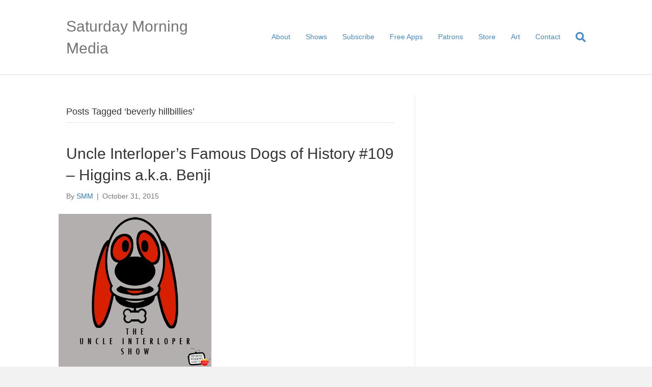

--- FILE ---
content_type: text/html; charset=UTF-8
request_url: https://saturdaymorningmedia.com/tag/beverly-hillbillies/
body_size: 7943
content:
<!DOCTYPE html>
<html lang="en-US">
<head>
<meta charset="UTF-8" />
<meta name='viewport' content='width=device-width, initial-scale=1.0' />
<meta http-equiv='X-UA-Compatible' content='IE=edge' />
<link rel="profile" href="https://gmpg.org/xfn/11" />
<title>beverly hillbillies &#8211; Saturday Morning Media</title>
<meta name='robots' content='max-image-preview:large' />
<style id='wp-img-auto-sizes-contain-inline-css'>
img:is([sizes=auto i],[sizes^="auto," i]){contain-intrinsic-size:3000px 1500px}
/*# sourceURL=wp-img-auto-sizes-contain-inline-css */
</style>
<style id='wp-emoji-styles-inline-css'>

	img.wp-smiley, img.emoji {
		display: inline !important;
		border: none !important;
		box-shadow: none !important;
		height: 1em !important;
		width: 1em !important;
		margin: 0 0.07em !important;
		vertical-align: -0.1em !important;
		background: none !important;
		padding: 0 !important;
	}
/*# sourceURL=wp-emoji-styles-inline-css */
</style>
<link rel='stylesheet' id='wp-block-library-css' href='https://saturdaymorningmedia.com/wp-includes/css/dist/block-library/style.min.css?ver=6.9' media='all' />
<style id='global-styles-inline-css'>
:root{--wp--preset--aspect-ratio--square: 1;--wp--preset--aspect-ratio--4-3: 4/3;--wp--preset--aspect-ratio--3-4: 3/4;--wp--preset--aspect-ratio--3-2: 3/2;--wp--preset--aspect-ratio--2-3: 2/3;--wp--preset--aspect-ratio--16-9: 16/9;--wp--preset--aspect-ratio--9-16: 9/16;--wp--preset--color--black: #000000;--wp--preset--color--cyan-bluish-gray: #abb8c3;--wp--preset--color--white: #ffffff;--wp--preset--color--pale-pink: #f78da7;--wp--preset--color--vivid-red: #cf2e2e;--wp--preset--color--luminous-vivid-orange: #ff6900;--wp--preset--color--luminous-vivid-amber: #fcb900;--wp--preset--color--light-green-cyan: #7bdcb5;--wp--preset--color--vivid-green-cyan: #00d084;--wp--preset--color--pale-cyan-blue: #8ed1fc;--wp--preset--color--vivid-cyan-blue: #0693e3;--wp--preset--color--vivid-purple: #9b51e0;--wp--preset--color--fl-heading-text: #333333;--wp--preset--color--fl-body-bg: #f2f2f2;--wp--preset--color--fl-body-text: #757575;--wp--preset--color--fl-accent: #2b7bb9;--wp--preset--color--fl-accent-hover: #2b7bb9;--wp--preset--color--fl-topbar-bg: #ffffff;--wp--preset--color--fl-topbar-text: #000000;--wp--preset--color--fl-topbar-link: #428bca;--wp--preset--color--fl-topbar-hover: #428bca;--wp--preset--color--fl-header-bg: #ffffff;--wp--preset--color--fl-header-text: #000000;--wp--preset--color--fl-header-link: #428bca;--wp--preset--color--fl-header-hover: #428bca;--wp--preset--color--fl-nav-bg: #ffffff;--wp--preset--color--fl-nav-link: #428bca;--wp--preset--color--fl-nav-hover: #428bca;--wp--preset--color--fl-content-bg: #ffffff;--wp--preset--color--fl-footer-widgets-bg: #ffffff;--wp--preset--color--fl-footer-widgets-text: #000000;--wp--preset--color--fl-footer-widgets-link: #428bca;--wp--preset--color--fl-footer-widgets-hover: #428bca;--wp--preset--color--fl-footer-bg: #ffffff;--wp--preset--color--fl-footer-text: #000000;--wp--preset--color--fl-footer-link: #428bca;--wp--preset--color--fl-footer-hover: #428bca;--wp--preset--gradient--vivid-cyan-blue-to-vivid-purple: linear-gradient(135deg,rgb(6,147,227) 0%,rgb(155,81,224) 100%);--wp--preset--gradient--light-green-cyan-to-vivid-green-cyan: linear-gradient(135deg,rgb(122,220,180) 0%,rgb(0,208,130) 100%);--wp--preset--gradient--luminous-vivid-amber-to-luminous-vivid-orange: linear-gradient(135deg,rgb(252,185,0) 0%,rgb(255,105,0) 100%);--wp--preset--gradient--luminous-vivid-orange-to-vivid-red: linear-gradient(135deg,rgb(255,105,0) 0%,rgb(207,46,46) 100%);--wp--preset--gradient--very-light-gray-to-cyan-bluish-gray: linear-gradient(135deg,rgb(238,238,238) 0%,rgb(169,184,195) 100%);--wp--preset--gradient--cool-to-warm-spectrum: linear-gradient(135deg,rgb(74,234,220) 0%,rgb(151,120,209) 20%,rgb(207,42,186) 40%,rgb(238,44,130) 60%,rgb(251,105,98) 80%,rgb(254,248,76) 100%);--wp--preset--gradient--blush-light-purple: linear-gradient(135deg,rgb(255,206,236) 0%,rgb(152,150,240) 100%);--wp--preset--gradient--blush-bordeaux: linear-gradient(135deg,rgb(254,205,165) 0%,rgb(254,45,45) 50%,rgb(107,0,62) 100%);--wp--preset--gradient--luminous-dusk: linear-gradient(135deg,rgb(255,203,112) 0%,rgb(199,81,192) 50%,rgb(65,88,208) 100%);--wp--preset--gradient--pale-ocean: linear-gradient(135deg,rgb(255,245,203) 0%,rgb(182,227,212) 50%,rgb(51,167,181) 100%);--wp--preset--gradient--electric-grass: linear-gradient(135deg,rgb(202,248,128) 0%,rgb(113,206,126) 100%);--wp--preset--gradient--midnight: linear-gradient(135deg,rgb(2,3,129) 0%,rgb(40,116,252) 100%);--wp--preset--font-size--small: 13px;--wp--preset--font-size--medium: 20px;--wp--preset--font-size--large: 36px;--wp--preset--font-size--x-large: 42px;--wp--preset--spacing--20: 0.44rem;--wp--preset--spacing--30: 0.67rem;--wp--preset--spacing--40: 1rem;--wp--preset--spacing--50: 1.5rem;--wp--preset--spacing--60: 2.25rem;--wp--preset--spacing--70: 3.38rem;--wp--preset--spacing--80: 5.06rem;--wp--preset--shadow--natural: 6px 6px 9px rgba(0, 0, 0, 0.2);--wp--preset--shadow--deep: 12px 12px 50px rgba(0, 0, 0, 0.4);--wp--preset--shadow--sharp: 6px 6px 0px rgba(0, 0, 0, 0.2);--wp--preset--shadow--outlined: 6px 6px 0px -3px rgb(255, 255, 255), 6px 6px rgb(0, 0, 0);--wp--preset--shadow--crisp: 6px 6px 0px rgb(0, 0, 0);}:where(.is-layout-flex){gap: 0.5em;}:where(.is-layout-grid){gap: 0.5em;}body .is-layout-flex{display: flex;}.is-layout-flex{flex-wrap: wrap;align-items: center;}.is-layout-flex > :is(*, div){margin: 0;}body .is-layout-grid{display: grid;}.is-layout-grid > :is(*, div){margin: 0;}:where(.wp-block-columns.is-layout-flex){gap: 2em;}:where(.wp-block-columns.is-layout-grid){gap: 2em;}:where(.wp-block-post-template.is-layout-flex){gap: 1.25em;}:where(.wp-block-post-template.is-layout-grid){gap: 1.25em;}.has-black-color{color: var(--wp--preset--color--black) !important;}.has-cyan-bluish-gray-color{color: var(--wp--preset--color--cyan-bluish-gray) !important;}.has-white-color{color: var(--wp--preset--color--white) !important;}.has-pale-pink-color{color: var(--wp--preset--color--pale-pink) !important;}.has-vivid-red-color{color: var(--wp--preset--color--vivid-red) !important;}.has-luminous-vivid-orange-color{color: var(--wp--preset--color--luminous-vivid-orange) !important;}.has-luminous-vivid-amber-color{color: var(--wp--preset--color--luminous-vivid-amber) !important;}.has-light-green-cyan-color{color: var(--wp--preset--color--light-green-cyan) !important;}.has-vivid-green-cyan-color{color: var(--wp--preset--color--vivid-green-cyan) !important;}.has-pale-cyan-blue-color{color: var(--wp--preset--color--pale-cyan-blue) !important;}.has-vivid-cyan-blue-color{color: var(--wp--preset--color--vivid-cyan-blue) !important;}.has-vivid-purple-color{color: var(--wp--preset--color--vivid-purple) !important;}.has-black-background-color{background-color: var(--wp--preset--color--black) !important;}.has-cyan-bluish-gray-background-color{background-color: var(--wp--preset--color--cyan-bluish-gray) !important;}.has-white-background-color{background-color: var(--wp--preset--color--white) !important;}.has-pale-pink-background-color{background-color: var(--wp--preset--color--pale-pink) !important;}.has-vivid-red-background-color{background-color: var(--wp--preset--color--vivid-red) !important;}.has-luminous-vivid-orange-background-color{background-color: var(--wp--preset--color--luminous-vivid-orange) !important;}.has-luminous-vivid-amber-background-color{background-color: var(--wp--preset--color--luminous-vivid-amber) !important;}.has-light-green-cyan-background-color{background-color: var(--wp--preset--color--light-green-cyan) !important;}.has-vivid-green-cyan-background-color{background-color: var(--wp--preset--color--vivid-green-cyan) !important;}.has-pale-cyan-blue-background-color{background-color: var(--wp--preset--color--pale-cyan-blue) !important;}.has-vivid-cyan-blue-background-color{background-color: var(--wp--preset--color--vivid-cyan-blue) !important;}.has-vivid-purple-background-color{background-color: var(--wp--preset--color--vivid-purple) !important;}.has-black-border-color{border-color: var(--wp--preset--color--black) !important;}.has-cyan-bluish-gray-border-color{border-color: var(--wp--preset--color--cyan-bluish-gray) !important;}.has-white-border-color{border-color: var(--wp--preset--color--white) !important;}.has-pale-pink-border-color{border-color: var(--wp--preset--color--pale-pink) !important;}.has-vivid-red-border-color{border-color: var(--wp--preset--color--vivid-red) !important;}.has-luminous-vivid-orange-border-color{border-color: var(--wp--preset--color--luminous-vivid-orange) !important;}.has-luminous-vivid-amber-border-color{border-color: var(--wp--preset--color--luminous-vivid-amber) !important;}.has-light-green-cyan-border-color{border-color: var(--wp--preset--color--light-green-cyan) !important;}.has-vivid-green-cyan-border-color{border-color: var(--wp--preset--color--vivid-green-cyan) !important;}.has-pale-cyan-blue-border-color{border-color: var(--wp--preset--color--pale-cyan-blue) !important;}.has-vivid-cyan-blue-border-color{border-color: var(--wp--preset--color--vivid-cyan-blue) !important;}.has-vivid-purple-border-color{border-color: var(--wp--preset--color--vivid-purple) !important;}.has-vivid-cyan-blue-to-vivid-purple-gradient-background{background: var(--wp--preset--gradient--vivid-cyan-blue-to-vivid-purple) !important;}.has-light-green-cyan-to-vivid-green-cyan-gradient-background{background: var(--wp--preset--gradient--light-green-cyan-to-vivid-green-cyan) !important;}.has-luminous-vivid-amber-to-luminous-vivid-orange-gradient-background{background: var(--wp--preset--gradient--luminous-vivid-amber-to-luminous-vivid-orange) !important;}.has-luminous-vivid-orange-to-vivid-red-gradient-background{background: var(--wp--preset--gradient--luminous-vivid-orange-to-vivid-red) !important;}.has-very-light-gray-to-cyan-bluish-gray-gradient-background{background: var(--wp--preset--gradient--very-light-gray-to-cyan-bluish-gray) !important;}.has-cool-to-warm-spectrum-gradient-background{background: var(--wp--preset--gradient--cool-to-warm-spectrum) !important;}.has-blush-light-purple-gradient-background{background: var(--wp--preset--gradient--blush-light-purple) !important;}.has-blush-bordeaux-gradient-background{background: var(--wp--preset--gradient--blush-bordeaux) !important;}.has-luminous-dusk-gradient-background{background: var(--wp--preset--gradient--luminous-dusk) !important;}.has-pale-ocean-gradient-background{background: var(--wp--preset--gradient--pale-ocean) !important;}.has-electric-grass-gradient-background{background: var(--wp--preset--gradient--electric-grass) !important;}.has-midnight-gradient-background{background: var(--wp--preset--gradient--midnight) !important;}.has-small-font-size{font-size: var(--wp--preset--font-size--small) !important;}.has-medium-font-size{font-size: var(--wp--preset--font-size--medium) !important;}.has-large-font-size{font-size: var(--wp--preset--font-size--large) !important;}.has-x-large-font-size{font-size: var(--wp--preset--font-size--x-large) !important;}
/*# sourceURL=global-styles-inline-css */
</style>

<style id='classic-theme-styles-inline-css'>
/*! This file is auto-generated */
.wp-block-button__link{color:#fff;background-color:#32373c;border-radius:9999px;box-shadow:none;text-decoration:none;padding:calc(.667em + 2px) calc(1.333em + 2px);font-size:1.125em}.wp-block-file__button{background:#32373c;color:#fff;text-decoration:none}
/*# sourceURL=/wp-includes/css/classic-themes.min.css */
</style>
<link rel='stylesheet' id='jquery-magnificpopup-css' href='https://saturdaymorningmedia.com/wp-content/plugins/bb-plugin/css/jquery.magnificpopup.min.css?ver=2.10.0.5' media='all' />
<link rel='stylesheet' id='bootstrap-css' href='https://saturdaymorningmedia.com/wp-content/themes/bb-theme/css/bootstrap.min.css?ver=1.7.19.1' media='all' />
<link rel='stylesheet' id='fl-automator-skin-css' href='https://saturdaymorningmedia.com/wp-content/uploads/bb-theme/skin-6931c930b6940.css?ver=1.7.19.1' media='all' />
<script src="https://saturdaymorningmedia.com/wp-includes/js/jquery/jquery.min.js?ver=3.7.1" id="jquery-core-js"></script>
<script src="https://saturdaymorningmedia.com/wp-includes/js/jquery/jquery-migrate.min.js?ver=3.4.1" id="jquery-migrate-js"></script>
<link rel="https://api.w.org/" href="https://saturdaymorningmedia.com/wp-json/" /><link rel="alternate" title="JSON" type="application/json" href="https://saturdaymorningmedia.com/wp-json/wp/v2/tags/491" /><link rel="EditURI" type="application/rsd+xml" title="RSD" href="https://saturdaymorningmedia.com/xmlrpc.php?rsd" />
<meta name="generator" content="WordPress 6.9" />
            <script type="text/javascript"><!--
                                function powerpress_pinw(pinw_url){window.open(pinw_url, 'PowerPressPlayer','toolbar=0,status=0,resizable=1,width=460,height=320');	return false;}
                //-->

                // tabnab protection
                window.addEventListener('load', function () {
                    // make all links have rel="noopener noreferrer"
                    document.querySelectorAll('a[target="_blank"]').forEach(link => {
                        link.setAttribute('rel', 'noopener noreferrer');
                    });
                });
            </script>
            <link rel='stylesheet' id='font-awesome-5-css' href='https://saturdaymorningmedia.com/wp-content/plugins/bb-plugin/fonts/fontawesome/5.15.4/css/all.min.css?ver=2.10.0.5' media='all' />
</head>
<body class="archive tag tag-beverly-hillbillies tag-491 wp-theme-bb-theme fl-builder-2-10-0-5 fl-themer-1-5-2-1-20251125200437 fl-theme-1-7-19-1 fl-no-js fl-framework-bootstrap fl-preset-default fl-full-width fl-search-active" itemscope="itemscope" itemtype="https://schema.org/WebPage">
<a aria-label="Skip to content" class="fl-screen-reader-text" href="#fl-main-content">Skip to content</a><div class="fl-page">
	<header class="fl-page-header fl-page-header-fixed fl-page-nav-right fl-page-nav-toggle-button fl-page-nav-toggle-visible-mobile"  role="banner">
	<div class="fl-page-header-wrap">
		<div class="fl-page-header-container container">
			<div class="fl-page-header-row row">
				<div class="col-sm-12 col-md-3 fl-page-logo-wrap">
					<div class="fl-page-header-logo">
						<a href="https://saturdaymorningmedia.com/"><div class="fl-logo-text" itemprop="name">Saturday Morning Media</div></a>
					</div>
				</div>
				<div class="col-sm-12 col-md-9 fl-page-fixed-nav-wrap">
					<div class="fl-page-nav-wrap">
						<nav class="fl-page-nav fl-nav navbar navbar-default navbar-expand-md" aria-label="Header Menu" role="navigation">
							<button type="button" class="navbar-toggle navbar-toggler" data-toggle="collapse" data-target=".fl-page-nav-collapse">
								<span>Menu</span>
							</button>
							<div class="fl-page-nav-collapse collapse navbar-collapse">
								<ul id="menu-navigation" class="nav navbar-nav navbar-right menu fl-theme-menu"><li id="menu-item-375" class="menu-item menu-item-type-post_type menu-item-object-page menu-item-375 nav-item"><a href="https://saturdaymorningmedia.com/about/" class="nav-link">About</a></li>
<li id="menu-item-383" class="menu-item menu-item-type-post_type menu-item-object-page menu-item-has-children menu-item-383 nav-item"><a href="https://saturdaymorningmedia.com/shows/" class="nav-link">Shows</a><div class="fl-submenu-icon-wrap"><span class="fl-submenu-toggle-icon"></span></div>
<ul class="sub-menu">
	<li id="menu-item-4116" class="menu-item menu-item-type-post_type menu-item-object-page menu-item-4116 nav-item"><a href="https://saturdaymorningmedia.com/shows/ac/" class="nav-link">Attraction Checklist</a></li>
	<li id="menu-item-1231" class="menu-item menu-item-type-post_type menu-item-object-page menu-item-1231 nav-item"><a href="https://saturdaymorningmedia.com/shows/cbcs/" class="nav-link">Country Bear Collector Show</a></li>
	<li id="menu-item-385" class="menu-item menu-item-type-post_type menu-item-object-page menu-item-385 nav-item"><a href="https://saturdaymorningmedia.com/shows/didthishappen/" class="nav-link">Did This Happen?</a></li>
	<li id="menu-item-1782" class="menu-item menu-item-type-post_type menu-item-object-page menu-item-1782 nav-item"><a href="https://saturdaymorningmedia.com/shows/elfcentered/" class="nav-link">Elf Centered</a></li>
	<li id="menu-item-4113" class="menu-item menu-item-type-post_type menu-item-object-page menu-item-4113 nav-item"><a href="https://saturdaymorningmedia.com/shows/gwp/" class="nav-link">Galactic Word Patrol</a></li>
	<li id="menu-item-4117" class="menu-item menu-item-type-post_type menu-item-object-page menu-item-4117 nav-item"><a href="https://saturdaymorningmedia.com/shows/fruitmagician/" class="nav-link">Mysterious Mysteries of Toby Taylor The Fruit Magician!</a></li>
	<li id="menu-item-384" class="menu-item menu-item-type-post_type menu-item-object-page menu-item-384 nav-item"><a href="https://saturdaymorningmedia.com/shows/saturdaymorningtheatre/" class="nav-link">Saturday Morning Theatre</a></li>
	<li id="menu-item-4114" class="menu-item menu-item-type-post_type menu-item-object-page menu-item-4114 nav-item"><a href="https://saturdaymorningmedia.com/shows/deputyguppy/" class="nav-link">The Tales of Deputy Guppy</a></li>
	<li id="menu-item-554" class="menu-item menu-item-type-post_type menu-item-object-page menu-item-554 nav-item"><a href="https://saturdaymorningmedia.com/shows/ui/" class="nav-link">Uncle Interloper Show</a></li>
	<li id="menu-item-4115" class="menu-item menu-item-type-post_type menu-item-object-page menu-item-4115 nav-item"><a href="https://saturdaymorningmedia.com/shows/utp/" class="nav-link">Under The Puppet</a></li>
</ul>
</li>
<li id="menu-item-576" class="menu-item menu-item-type-post_type menu-item-object-page menu-item-576 nav-item"><a href="https://saturdaymorningmedia.com/subscribe/" class="nav-link">Subscribe</a></li>
<li id="menu-item-1781" class="menu-item menu-item-type-post_type menu-item-object-page menu-item-1781 nav-item"><a href="https://saturdaymorningmedia.com/apps/" class="nav-link">Free Apps</a></li>
<li id="menu-item-1785" class="menu-item menu-item-type-post_type menu-item-object-page menu-item-1785 nav-item"><a href="https://saturdaymorningmedia.com/?page_id=1783" class="nav-link">Patrons</a></li>
<li id="menu-item-665" class="menu-item menu-item-type-post_type menu-item-object-page menu-item-665 nav-item"><a href="https://saturdaymorningmedia.com/store/" class="nav-link">Store</a></li>
<li id="menu-item-432" class="menu-item menu-item-type-post_type menu-item-object-page menu-item-432 nav-item"><a href="https://saturdaymorningmedia.com/art/" class="nav-link">Art</a></li>
<li id="menu-item-374" class="menu-item menu-item-type-post_type menu-item-object-page menu-item-374 nav-item"><a href="https://saturdaymorningmedia.com/contact/" class="nav-link">Contact</a></li>
</ul>							</div>
						</nav>
					</div>
				</div>
			</div>
		</div>
	</div>
</header><!-- .fl-page-header-fixed -->
<header class="fl-page-header fl-page-header-primary fl-page-nav-right fl-page-nav-toggle-button fl-page-nav-toggle-visible-mobile" itemscope="itemscope" itemtype="https://schema.org/WPHeader"  role="banner">
	<div class="fl-page-header-wrap">
		<div class="fl-page-header-container container">
			<div class="fl-page-header-row row">
				<div class="col-sm-12 col-md-4 fl-page-header-logo-col">
					<div class="fl-page-header-logo" itemscope="itemscope" itemtype="https://schema.org/Organization">
						<a href="https://saturdaymorningmedia.com/" itemprop="url"><div class="fl-logo-text" itemprop="name">Saturday Morning Media</div></a>
											</div>
				</div>
				<div class="col-sm-12 col-md-8 fl-page-nav-col">
					<div class="fl-page-nav-wrap">
						<nav class="fl-page-nav fl-nav navbar navbar-default navbar-expand-md" aria-label="Header Menu" itemscope="itemscope" itemtype="https://schema.org/SiteNavigationElement" role="navigation">
							<button type="button" class="navbar-toggle navbar-toggler" data-toggle="collapse" data-target=".fl-page-nav-collapse">
								<span>Menu</span>
							</button>
							<div class="fl-page-nav-collapse collapse navbar-collapse">
								<ul id="menu-navigation-1" class="nav navbar-nav navbar-right menu fl-theme-menu"><li class="menu-item menu-item-type-post_type menu-item-object-page menu-item-375 nav-item"><a href="https://saturdaymorningmedia.com/about/" class="nav-link">About</a></li>
<li class="menu-item menu-item-type-post_type menu-item-object-page menu-item-has-children menu-item-383 nav-item"><a href="https://saturdaymorningmedia.com/shows/" class="nav-link">Shows</a><div class="fl-submenu-icon-wrap"><span class="fl-submenu-toggle-icon"></span></div>
<ul class="sub-menu">
	<li class="menu-item menu-item-type-post_type menu-item-object-page menu-item-4116 nav-item"><a href="https://saturdaymorningmedia.com/shows/ac/" class="nav-link">Attraction Checklist</a></li>
	<li class="menu-item menu-item-type-post_type menu-item-object-page menu-item-1231 nav-item"><a href="https://saturdaymorningmedia.com/shows/cbcs/" class="nav-link">Country Bear Collector Show</a></li>
	<li class="menu-item menu-item-type-post_type menu-item-object-page menu-item-385 nav-item"><a href="https://saturdaymorningmedia.com/shows/didthishappen/" class="nav-link">Did This Happen?</a></li>
	<li class="menu-item menu-item-type-post_type menu-item-object-page menu-item-1782 nav-item"><a href="https://saturdaymorningmedia.com/shows/elfcentered/" class="nav-link">Elf Centered</a></li>
	<li class="menu-item menu-item-type-post_type menu-item-object-page menu-item-4113 nav-item"><a href="https://saturdaymorningmedia.com/shows/gwp/" class="nav-link">Galactic Word Patrol</a></li>
	<li class="menu-item menu-item-type-post_type menu-item-object-page menu-item-4117 nav-item"><a href="https://saturdaymorningmedia.com/shows/fruitmagician/" class="nav-link">Mysterious Mysteries of Toby Taylor The Fruit Magician!</a></li>
	<li class="menu-item menu-item-type-post_type menu-item-object-page menu-item-384 nav-item"><a href="https://saturdaymorningmedia.com/shows/saturdaymorningtheatre/" class="nav-link">Saturday Morning Theatre</a></li>
	<li class="menu-item menu-item-type-post_type menu-item-object-page menu-item-4114 nav-item"><a href="https://saturdaymorningmedia.com/shows/deputyguppy/" class="nav-link">The Tales of Deputy Guppy</a></li>
	<li class="menu-item menu-item-type-post_type menu-item-object-page menu-item-554 nav-item"><a href="https://saturdaymorningmedia.com/shows/ui/" class="nav-link">Uncle Interloper Show</a></li>
	<li class="menu-item menu-item-type-post_type menu-item-object-page menu-item-4115 nav-item"><a href="https://saturdaymorningmedia.com/shows/utp/" class="nav-link">Under The Puppet</a></li>
</ul>
</li>
<li class="menu-item menu-item-type-post_type menu-item-object-page menu-item-576 nav-item"><a href="https://saturdaymorningmedia.com/subscribe/" class="nav-link">Subscribe</a></li>
<li class="menu-item menu-item-type-post_type menu-item-object-page menu-item-1781 nav-item"><a href="https://saturdaymorningmedia.com/apps/" class="nav-link">Free Apps</a></li>
<li class="menu-item menu-item-type-post_type menu-item-object-page menu-item-1785 nav-item"><a href="https://saturdaymorningmedia.com/?page_id=1783" class="nav-link">Patrons</a></li>
<li class="menu-item menu-item-type-post_type menu-item-object-page menu-item-665 nav-item"><a href="https://saturdaymorningmedia.com/store/" class="nav-link">Store</a></li>
<li class="menu-item menu-item-type-post_type menu-item-object-page menu-item-432 nav-item"><a href="https://saturdaymorningmedia.com/art/" class="nav-link">Art</a></li>
<li class="menu-item menu-item-type-post_type menu-item-object-page menu-item-374 nav-item"><a href="https://saturdaymorningmedia.com/contact/" class="nav-link">Contact</a></li>
</ul><div class="fl-page-nav-search">
	<a href="#" class="fas fa-search" aria-label="Search" aria-expanded="false" aria-haspopup="true" id='flsearchform'></a>
	<form method="get" role="search" aria-label="Search" action="https://saturdaymorningmedia.com/" title="Type and press Enter to search.">
		<input type="search" class="fl-search-input form-control" name="s" placeholder="Search" value="" aria-labelledby="flsearchform" />
	</form>
</div>
							</div>
						</nav>
					</div>
				</div>
			</div>
		</div>
	</div>
</header><!-- .fl-page-header -->
	<div id="fl-main-content" class="fl-page-content" itemprop="mainContentOfPage" role="main">

		
<div class="fl-archive container">
	<div class="row">

		
		<div class="fl-content fl-content-left col-md-8" itemscope="itemscope" itemtype="https://schema.org/Blog">

			<header class="fl-archive-header" role="banner">
	<h1 class="fl-archive-title">Posts Tagged &#8216;beverly hillbillies&#8217;</h1>
</header>

			
									<article class="fl-post post-1571 post type-post status-publish format-standard has-post-thumbnail hentry category-shows category-uncleinterloper tag-being tag-benji tag-beverly-hillbillies tag-dog tag-dogs tag-education tag-famous-dogs-of-history tag-fun tag-green-acres tag-higgins tag-history tag-learning tag-petticoat-junction tag-puppet tag-puppetry" id="fl-post-1571" itemscope="itemscope" itemtype="https://schema.org/BlogPosting">

				
	<header class="fl-post-header">
		<h2 class="fl-post-title" itemprop="headline">
			<a href="https://saturdaymorningmedia.com/2015/10/fdoh-109/" rel="bookmark" title="Uncle Interloper&#8217;s Famous Dogs of History #109 &#8211; Higgins a.k.a. Benji">Uncle Interloper&#8217;s Famous Dogs of History #109 &#8211; Higgins a.k.a. Benji</a>
					</h2>
		<div class="fl-post-meta fl-post-meta-top"><span class="fl-post-author">By <a href="https://saturdaymorningmedia.com/author/patrickanthony/"><span>SMM</span></a></span><span class="fl-sep"> | </span><span class="fl-post-date">October 31, 2015</span></div><meta itemscope itemprop="mainEntityOfPage" itemtype="https://schema.org/WebPage" itemid="https://saturdaymorningmedia.com/2015/10/fdoh-109/" content="Uncle Interloper&#8217;s Famous Dogs of History #109 &#8211; Higgins a.k.a. Benji" /><meta itemprop="datePublished" content="2015-10-31" /><meta itemprop="dateModified" content="2022-06-08" /><div itemprop="publisher" itemscope itemtype="https://schema.org/Organization"><meta itemprop="name" content="Saturday Morning Media"></div><div itemscope itemprop="author" itemtype="https://schema.org/Person"><meta itemprop="url" content="https://saturdaymorningmedia.com/author/patrickanthony/" /><meta itemprop="name" content="SMM" /></div><div itemscope itemprop="image" itemtype="https://schema.org/ImageObject"><meta itemprop="url" content="https://saturdaymorningmedia.com/wp-content/uploads/2013/07/UIPodcastArt300.jpg" /><meta itemprop="width" content="300" /><meta itemprop="height" content="300" /></div><div itemprop="interactionStatistic" itemscope itemtype="https://schema.org/InteractionCounter"><meta itemprop="interactionType" content="https://schema.org/CommentAction" /><meta itemprop="userInteractionCount" content="0" /></div>	</header><!-- .fl-post-header -->

			
				<div class="row fl-post-image-beside-wrap">
			<div class="fl-post-image-beside">
				<div class="fl-post-thumb">
					<a href="https://saturdaymorningmedia.com/2015/10/fdoh-109/" rel="bookmark" title="Uncle Interloper&#8217;s Famous Dogs of History #109 &#8211; Higgins a.k.a. Benji">
						<img width="300" height="300" src="https://saturdaymorningmedia.com/wp-content/uploads/2013/07/UIPodcastArt300.jpg" class="attachment-large size-large wp-post-image" alt="" aria-label="Uncle Interloper&#8217;s Famous Dogs of History #109 &#8211; Higgins a.k.a. Benji" decoding="async" fetchpriority="high" srcset="https://saturdaymorningmedia.com/wp-content/uploads/2013/07/UIPodcastArt300.jpg 300w, https://saturdaymorningmedia.com/wp-content/uploads/2013/07/UIPodcastArt300-150x150.jpg 150w" sizes="(max-width: 300px) 100vw, 300px" />					</a>
				</div>
			</div>
			<div class="fl-post-content-beside">
					<div class="fl-post-content clearfix" itemprop="text">
		<iframe width="560" height="315" src="https://www.youtube.com/embed/RWijCDu00P8" frameborder="0" allowfullscreen></iframe><p class="powerpress_links powerpress_links_m4v" style="margin-bottom: 1px !important;">Podcast: <a href="http://traffic.libsyn.com/uncleinterloper/UI_FDOH_109_NOYT.m4v" class="powerpress_link_pinw" target="_blank" title="Play in new window" onclick="return powerpress_pinw('https://saturdaymorningmedia.com/?powerpress_pinw=1571-podcast');" rel="nofollow">Play in new window</a> | <a href="http://traffic.libsyn.com/uncleinterloper/UI_FDOH_109_NOYT.m4v" class="powerpress_link_d" title="Download" rel="nofollow" download="UI_FDOH_109_NOYT.m4v">Download</a> (Duration: 1:09 &#8212; 12.5MB) | <a href="#" class="powerpress_link_e" title="Embed" onclick="return powerpress_show_embed('1571-podcast');" rel="nofollow">Embed</a></p><p class="powerpress_embed_box" id="powerpress_embed_1571-podcast" style="display: none;"><input id="powerpress_embed_1571-podcast_t" type="text" value="&lt;iframe width=&quot;560&quot; height=&quot;315&quot; src=&quot;https://www.youtube.com/embed/RWijCDu00P8&quot; frameborder=&quot;0&quot; allowfullscreen&gt;&lt;/iframe&gt;" onclick="javascript: this.select();" onfocus="javascript: this.select();" style="width: 70%;" readOnly></p><p>Learn all about Higgins, the dog actor who became internationally famous as Benji. Bonus content for this episode is available on The Uncle Interloper App!  Download it today &#8211; App Store (iOS) | Google Play Store | Amazon.com Music by Kevin MacLeod Be a pal and leave the show a review on iTunes &#8211; http://bit.ly/16ABua2 Help us make more videos like&hellip;</p>
<a class="fl-post-more-link" href="https://saturdaymorningmedia.com/2015/10/fdoh-109/">Read More</a>	</div><!-- .fl-post-content -->

					</div>
	</div>
	
</article>
<!-- .fl-post -->
				
				
			
		</div>

		<div class="fl-sidebar  fl-sidebar-right fl-sidebar-display-desktop col-md-4" itemscope="itemscope" itemtype="https://schema.org/WPSideBar">
			</div>

	</div>
</div>


	</div><!-- .fl-page-content -->
		<footer class="fl-page-footer-wrap" itemscope="itemscope" itemtype="https://schema.org/WPFooter"  role="contentinfo">
		<div class="fl-page-footer">
	<div class="fl-page-footer-container container">
		<div class="fl-page-footer-row row">
			<div class="col-md-12 text-center clearfix"><div class="fl-page-footer-text fl-page-footer-text-1">
	<span>&copy; 2026 Saturday Morning Media</span>
	<span> | </span>
	<span id="fl-site-credits">Powered by <a href="http://www.wpbeaverbuilder.com/?utm_medium=bb-pro&utm_source=bb-theme&utm_campaign=theme-footer" target="_blank" title="WordPress Page Builder Plugin" rel="nofollow noopener">Beaver Builder</a></span>
</div>
</div>					</div>
	</div>
</div><!-- .fl-page-footer -->
	</footer>
		</div><!-- .fl-page -->
<script type="speculationrules">
{"prefetch":[{"source":"document","where":{"and":[{"href_matches":"/*"},{"not":{"href_matches":["/wp-*.php","/wp-admin/*","/wp-content/uploads/*","/wp-content/*","/wp-content/plugins/*","/wp-content/themes/bb-theme/*","/*\\?(.+)"]}},{"not":{"selector_matches":"a[rel~=\"nofollow\"]"}},{"not":{"selector_matches":".no-prefetch, .no-prefetch a"}}]},"eagerness":"conservative"}]}
</script>
<script src="https://saturdaymorningmedia.com/wp-content/plugins/bb-plugin/js/libs/jquery.ba-throttle-debounce.min.js?ver=2.10.0.5" id="jquery-throttle-js"></script>
<script src="https://saturdaymorningmedia.com/wp-content/plugins/bb-plugin/js/libs/jquery.magnificpopup.min.js?ver=2.10.0.5" id="jquery-magnificpopup-js"></script>
<script src="https://saturdaymorningmedia.com/wp-content/plugins/bb-plugin/js/libs/jquery.fitvids.min.js?ver=1.2" id="jquery-fitvids-js"></script>
<script src="https://saturdaymorningmedia.com/wp-content/themes/bb-theme/js/bootstrap.min.js?ver=1.7.19.1" id="bootstrap-js"></script>
<script id="fl-automator-js-extra">
var themeopts = {"medium_breakpoint":"992","mobile_breakpoint":"768","lightbox":"enabled","scrollTopPosition":"800"};
//# sourceURL=fl-automator-js-extra
</script>
<script src="https://saturdaymorningmedia.com/wp-content/themes/bb-theme/js/theme.min.js?ver=1.7.19.1" id="fl-automator-js"></script>
<script src="https://saturdaymorningmedia.com/wp-content/plugins/powerpress/player.min.js?ver=6.9" id="powerpress-player-js"></script>
<script id="wp-emoji-settings" type="application/json">
{"baseUrl":"https://s.w.org/images/core/emoji/17.0.2/72x72/","ext":".png","svgUrl":"https://s.w.org/images/core/emoji/17.0.2/svg/","svgExt":".svg","source":{"concatemoji":"https://saturdaymorningmedia.com/wp-includes/js/wp-emoji-release.min.js?ver=6.9"}}
</script>
<script type="module">
/*! This file is auto-generated */
const a=JSON.parse(document.getElementById("wp-emoji-settings").textContent),o=(window._wpemojiSettings=a,"wpEmojiSettingsSupports"),s=["flag","emoji"];function i(e){try{var t={supportTests:e,timestamp:(new Date).valueOf()};sessionStorage.setItem(o,JSON.stringify(t))}catch(e){}}function c(e,t,n){e.clearRect(0,0,e.canvas.width,e.canvas.height),e.fillText(t,0,0);t=new Uint32Array(e.getImageData(0,0,e.canvas.width,e.canvas.height).data);e.clearRect(0,0,e.canvas.width,e.canvas.height),e.fillText(n,0,0);const a=new Uint32Array(e.getImageData(0,0,e.canvas.width,e.canvas.height).data);return t.every((e,t)=>e===a[t])}function p(e,t){e.clearRect(0,0,e.canvas.width,e.canvas.height),e.fillText(t,0,0);var n=e.getImageData(16,16,1,1);for(let e=0;e<n.data.length;e++)if(0!==n.data[e])return!1;return!0}function u(e,t,n,a){switch(t){case"flag":return n(e,"\ud83c\udff3\ufe0f\u200d\u26a7\ufe0f","\ud83c\udff3\ufe0f\u200b\u26a7\ufe0f")?!1:!n(e,"\ud83c\udde8\ud83c\uddf6","\ud83c\udde8\u200b\ud83c\uddf6")&&!n(e,"\ud83c\udff4\udb40\udc67\udb40\udc62\udb40\udc65\udb40\udc6e\udb40\udc67\udb40\udc7f","\ud83c\udff4\u200b\udb40\udc67\u200b\udb40\udc62\u200b\udb40\udc65\u200b\udb40\udc6e\u200b\udb40\udc67\u200b\udb40\udc7f");case"emoji":return!a(e,"\ud83e\u1fac8")}return!1}function f(e,t,n,a){let r;const o=(r="undefined"!=typeof WorkerGlobalScope&&self instanceof WorkerGlobalScope?new OffscreenCanvas(300,150):document.createElement("canvas")).getContext("2d",{willReadFrequently:!0}),s=(o.textBaseline="top",o.font="600 32px Arial",{});return e.forEach(e=>{s[e]=t(o,e,n,a)}),s}function r(e){var t=document.createElement("script");t.src=e,t.defer=!0,document.head.appendChild(t)}a.supports={everything:!0,everythingExceptFlag:!0},new Promise(t=>{let n=function(){try{var e=JSON.parse(sessionStorage.getItem(o));if("object"==typeof e&&"number"==typeof e.timestamp&&(new Date).valueOf()<e.timestamp+604800&&"object"==typeof e.supportTests)return e.supportTests}catch(e){}return null}();if(!n){if("undefined"!=typeof Worker&&"undefined"!=typeof OffscreenCanvas&&"undefined"!=typeof URL&&URL.createObjectURL&&"undefined"!=typeof Blob)try{var e="postMessage("+f.toString()+"("+[JSON.stringify(s),u.toString(),c.toString(),p.toString()].join(",")+"));",a=new Blob([e],{type:"text/javascript"});const r=new Worker(URL.createObjectURL(a),{name:"wpTestEmojiSupports"});return void(r.onmessage=e=>{i(n=e.data),r.terminate(),t(n)})}catch(e){}i(n=f(s,u,c,p))}t(n)}).then(e=>{for(const n in e)a.supports[n]=e[n],a.supports.everything=a.supports.everything&&a.supports[n],"flag"!==n&&(a.supports.everythingExceptFlag=a.supports.everythingExceptFlag&&a.supports[n]);var t;a.supports.everythingExceptFlag=a.supports.everythingExceptFlag&&!a.supports.flag,a.supports.everything||((t=a.source||{}).concatemoji?r(t.concatemoji):t.wpemoji&&t.twemoji&&(r(t.twemoji),r(t.wpemoji)))});
//# sourceURL=https://saturdaymorningmedia.com/wp-includes/js/wp-emoji-loader.min.js
</script>
</body>
</html>
